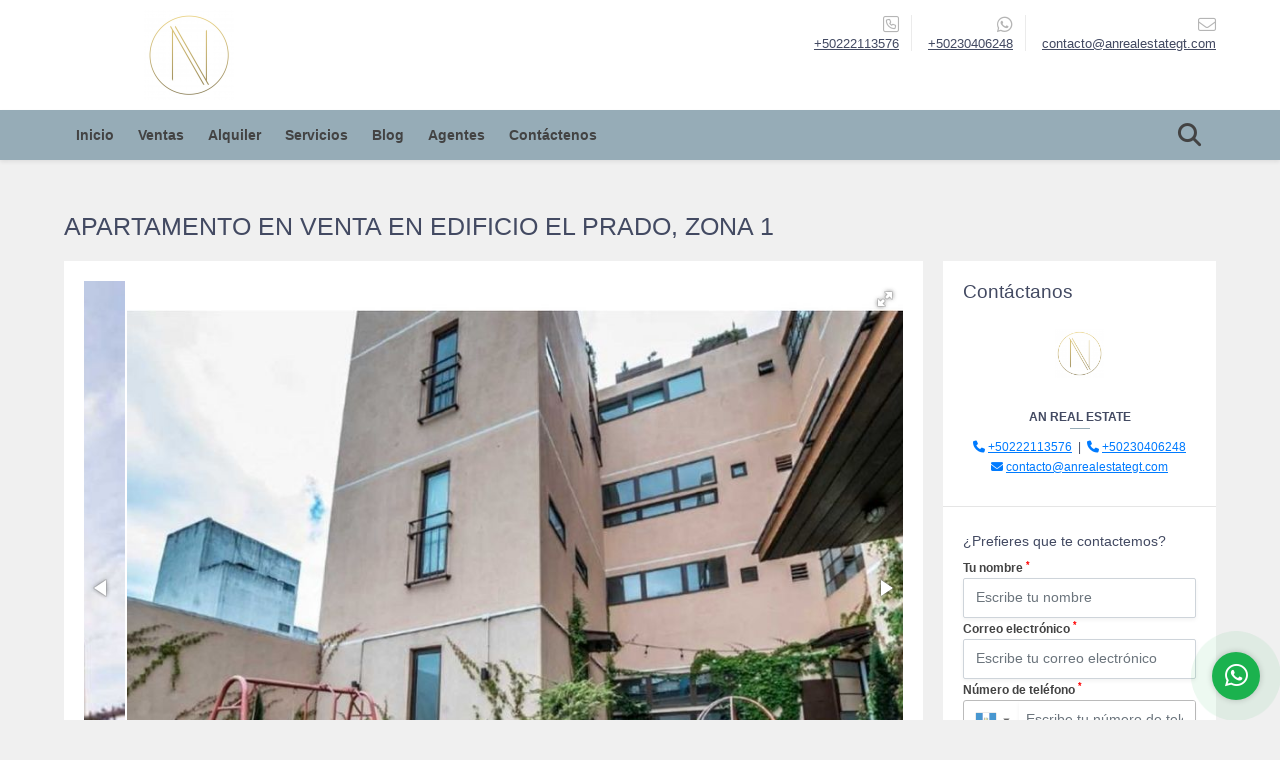

--- FILE ---
content_type: text/html; charset=UTF-8
request_url: https://anrealestategt.com/apartamento-venta-1-ciudad-de-guatemala/2715790
body_size: 11054
content:
<!DOCTYPE html>
<html lang="es">
    <head>
        <meta charset="utf-8">
        <meta name="viewport" content="width=device-width, initial-scale=1.0, user-scalable=no">
        <meta name="author" content="Wasi.co">
        <meta name="description" content="  Apartamento zona 1 de 46 mt²  1 habitacion con walking closet  1 baño completo  Balcon con vista Jardin  Aceptan Airbnb&amp;nbsp;  El edificio no cuenta con pa">
        <meta name="Keywords" content="Inmobiliaria confiable en Guatemala,  Buscar casa en Guatemala,  Comprar apartamento Guatemala,  Casas en venta Guatemala,  apartamentos en renta,  Asesor inmobiliario de confianza,  Empresa de bienes raíces con licencia, Real Estate en Guatemala, R">
        <meta name="Language" content="Spanish">
        <meta name="Designer" content="www.wasi.co">
        <meta name="distribution" content="Global">
        <meta name="Robots" content="INDEX,FOLLOW">
        <meta name="csrf-token" content="Gh592DHyYQWUv5L3surhSqq7sttBVJEVuvhOdLP4">

        <title>APARTAMENTO EN VENTA EN EDIFICIO EL PRADO, ZONA 1 - US$89,000 USD</title>

        <!-- og tags -->
        <meta property="og:description" content="  Apartamento zona 1 de 46 mt²  1 habitacion con walking closet  1 baño completo  Balcon con vista Jardin  Aceptan Airbnb&amp;nbsp;  El edificio no cuenta con pa" />
        <meta property="og:title" content="APARTAMENTO EN VENTA EN EDIFICIO EL PRADO, ZONA 1 - US$89,000 USD" />
        <meta property="og:type" content="website" />
        <meta property="og:url" content="https://anrealestategt.com/apartamento-venta-1-ciudad-de-guatemala/2715790" />
        <meta property="og:image" content="https://images.wasi.co/inmuebles/b_venta_de_apartamento_edificio_1684006295-9684_1081.jpg" />
        <meta property="og:image:width" content="300" />
        <meta property="og:image:height" content="225" />
        <meta property="og:site_name" content="anrealestategt.com" />

        <!-- og tags google+ -->
        <meta itemprop="description" content="  Apartamento zona 1 de 46 mt²  1 habitacion con walking closet  1 baño completo  Balcon con vista Jardin  Aceptan Airbnb&amp;nbsp;  El edificio no cuenta con pa">

        <!-- og tags twitter-->
        <meta name="twitter:card" value="  Apartamento zona 1 de 46 mt²  1 habitacion con walking closet  1 baño completo  Balcon con vista Jardin  Aceptan Airbnb&amp;nbsp;  El edificio no cuenta con pa">

                    <link href="https://images.wasi.co/inmuebles/b_venta_de_apartamento_edificio_1684006295-9684_1081.jpg" rel="image_src"/>
        
        <link rel="shortcut icon" href="https://images.wasi.co/empresas/f20211130085621.png" />
        <!-- ------------ Main Style ------------ -->
                    <link href="https://anrealestategt.com/css/v1/pro9/style.min.css?v11769301446" async rel="stylesheet" type="text/css"/>
            <link href="https://anrealestategt.com/css/v1/pro9/fonts.min.css?v11769301446" async rel="stylesheet" type="text/css"/>
                                          <link href="https://anrealestategt.com/css/v1/pro9/skins/pweter.min.css?v11769301446" async rel="stylesheet" type="text/css"/>
                                          <!--skin colors-->
        <!--<link href="css/skin/{color}.min.css" rel="stylesheet" type="text/css"/>-->
        <!--<link rel="stylesheet" href="https://cdn.jsdelivr.net/npm/bootstrap-select@1.14.0-beta3/dist/css/bootstrap-select.min.css">-->

                                    <script type="application/ld+json">
        {"@context":"http://www.schema.org","@type":"house","url":"https://anrealestategt.com/apartamento-venta-1-ciudad-de-guatemala/2715790","name":"APARTAMENTO EN VENTA EN EDIFICIO EL PRADO, ZONA 1","description":"<ul>\n <li>Apartamento zona 1 de 46 mt²</li>\n <li>1 habitacion con walking closet</li>\n <li>1 baño completo</li>\n <li>Balcon con vista Jardin</li>\n <li>Aceptan Airbnb&nbsp;</li>\n <li>El edificio no cuenta con parqueos</li>\n <li>IUSI&nbsp;Q1,160.00 trimestral&nbsp;</li>\n <li>Mantenimiento Q530.00 mensuales incluye seguridad y limpieza de áreas comunes</li>\n</ul>\n\n<p>AMENIDADES</p>\n\n<p>Columpios, bussines center, gimnasio</p>\n\n<p>PRECIO DE VENTA $89,000.00 + impuestos y gastos legales</p>","address":"Zona 1","image":"https://image.wasi.co/[base64]","geo":{"@type":"GeoCoordinates","latitude":"14.6349149","longitude":"-90.5068824"},"numberOfRooms":"1","telephone":"+50222113576 +50230406248"}    </script>
        <script src="https://www.google.com/recaptcha/api.js?hl=es" async defer></script>
    </head>
    <body>
            <header>
    <div class="container-fluid">
        <div class="area-header auto_margin">
            <div class="row">
                <div class="col-lg-2 col-md-3">
                    <div class="logo">
                        <a href="https://anrealestategt.com"><img src="https://images.wasi.co/empresas/b20231028014012.png"  data-2x="https://images.wasi.co/empresas/2xb20231028014012.png" onerror="this.src='https://images.wasi.co/empresas/b20231028014012.png'" width="250" class="img-retina center-block" title="Logo empresa" alt="encuentra la propiedad ideal en guatemala con an real estate"></a>
                    </div>
                </div>
                <div class="col-lg-10 col-md-9 hidden-sm-down">
                    <div class="area-contact">
                                                <div class="data">
                            <i class="fal fa-phone-square"></i>
                            <span><a href="tel:+50222113576">+50222113576</a></span>
                        </div>
                                                                        <div class="data">
                            <i class="fab fa-whatsapp"></i>
                            <span><a href="tel:+50230406248">+50230406248</a></span>
                        </div>
                                                <div class="data">
                            <a href="mailto:&#99;&#111;&#110;&#116;&#97;&#99;&#116;&#111;&#64;&#97;&#110;&#114;&#101;&#97;&#108;&#101;&#115;&#116;&#97;&#116;&#101;&#103;&#116;&#46;&#99;&#111;&#109;" class="notranslate">
                            <i class="fal fa-envelope"></i>
                            <span>&#99;&#111;&#110;&#116;&#97;&#99;&#116;&#111;&#64;&#97;&#110;&#114;&#101;&#97;&#108;&#101;&#115;&#116;&#97;&#116;&#101;&#103;&#116;&#46;&#99;&#111;&#109;</span>
                            </a>
                        </div>
                    </div>
                    <div class="google-lang" >
                        <div id="google_translate_element"></div>
                    </div>
                </div>
            </div>
        </div>
    </div>
</header>

    <nav id="wrapFix" class="main-menu hidden-md-down">
    <div class="topMenu auto_margin">
        <div class="flat-mega-menu">
            <ul id="idrop" class="mcollapse changer">
                <li><a href="https://anrealestategt.com" >Inicio</a></li>
                                                                    <li><a href="https://anrealestategt.com/s/ventas">Ventas</a>
                        <ul class="drop-down one-column hover-fade">
                                                                                                <li><a href="https://anrealestategt.com/s/apartamento/ventas?id_property_type=2&amp;business_type%5B0%5D=for_sale">Apartamento (96)</a></li>
                                                                                                                                <li><a href="https://anrealestategt.com/s/bodega/ventas?id_property_type=8&amp;business_type%5B0%5D=for_sale">Bodega (3)</a></li>
                                                                                                                                <li><a href="https://anrealestategt.com/s/bungalow/ventas?id_property_type=22&amp;business_type%5B0%5D=for_sale">Bungalow (1)</a></li>
                                                                                                                                                                                                                                                        <li><a href="https://anrealestategt.com/s/casa/ventas?id_property_type=1&amp;business_type%5B0%5D=for_sale">Casa (69)</a></li>
                                                                                                                                <li><a href="https://anrealestategt.com/s/casa-de-playa/ventas?id_property_type=24&amp;business_type%5B0%5D=for_sale">Casa de Playa (7)</a></li>
                                                                                                                                                                                                                                                                                                                                                                                                                                            <li><a href="https://anrealestategt.com/s/edificio/ventas?id_property_type=16&amp;business_type%5B0%5D=for_sale">Edificio (1)</a></li>
                                                                                                                                <li><a href="https://anrealestategt.com/s/finca/ventas?id_property_type=7&amp;business_type%5B0%5D=for_sale">Finca (4)</a></li>
                                                                                                                                                                                                                                                                                                                                                                                <li><a href="https://anrealestategt.com/s/hoteles/ventas?id_property_type=12&amp;business_type%5B0%5D=for_sale">Hoteles (1)</a></li>
                                                                                                                                <li><a href="https://anrealestategt.com/s/local/ventas?id_property_type=3&amp;business_type%5B0%5D=for_sale">Local (4)</a></li>
                                                                                                                                <li><a href="https://anrealestategt.com/s/loft/ventas?id_property_type=14&amp;business_type%5B0%5D=for_sale">Loft (3)</a></li>
                                                                                                                                <li><a href="https://anrealestategt.com/s/lote-terreno/ventas?id_property_type=5&amp;business_type%5B0%5D=for_sale">Lote / Terreno (5)</a></li>
                                                                                                                                                                                                                                                                                                                                                                                <li><a href="https://anrealestategt.com/s/oficina/ventas?id_property_type=4&amp;business_type%5B0%5D=for_sale">Oficina (6)</a></li>
                                                                                                                                                                                                                                                        <li><a href="https://anrealestategt.com/s/proyecto/ventas?id_property_type=29&amp;business_type%5B0%5D=for_sale">Proyecto (2)</a></li>
                                                                                                                                <li><a href="https://anrealestategt.com/s/terreno/ventas?id_property_type=32&amp;business_type%5B0%5D=for_sale">Terreno (36)</a></li>
                                                                                                                                                </ul>
                    </li>
                                                                                    <li><a href="https://anrealestategt.com/s/alquiler">Alquiler</a>
                        <ul class="drop-down one-column hover-fade">
                                                                                                <li><a href="https://anrealestategt.com/s/apartamento/alquiler?id_property_type=2&amp;business_type%5B0%5D=for_rent">Apartamento (26)</a></li>
                                                                                                                                <li><a href="https://anrealestategt.com/s/bodega/alquiler?id_property_type=8&amp;business_type%5B0%5D=for_rent">Bodega (17)</a></li>
                                                                                                                                                                                                                                                                                                                    <li><a href="https://anrealestategt.com/s/casa/alquiler?id_property_type=1&amp;business_type%5B0%5D=for_rent">Casa (9)</a></li>
                                                                                                                                <li><a href="https://anrealestategt.com/s/casa-de-playa/alquiler?id_property_type=24&amp;business_type%5B0%5D=for_rent">Casa de Playa (19)</a></li>
                                                                                                                                                                                                                                                                                                                    <li><a href="https://anrealestategt.com/s/consultorio/alquiler?id_property_type=15&amp;business_type%5B0%5D=for_rent">Consultorio (1)</a></li>
                                                                                                                                                                                            <li><a href="https://anrealestategt.com/s/edificio/alquiler?id_property_type=16&amp;business_type%5B0%5D=for_rent">Edificio (1)</a></li>
                                                                                                                                                                                                                                                                                                                                                                                                                                            <li><a href="https://anrealestategt.com/s/hoteles/alquiler?id_property_type=12&amp;business_type%5B0%5D=for_rent">Hoteles (4)</a></li>
                                                                                                                                <li><a href="https://anrealestategt.com/s/local/alquiler?id_property_type=3&amp;business_type%5B0%5D=for_rent">Local (11)</a></li>
                                                                                                                                <li><a href="https://anrealestategt.com/s/loft/alquiler?id_property_type=14&amp;business_type%5B0%5D=for_rent">Loft (1)</a></li>
                                                                                                                                                                                                                                                                                                                                                                                                                                            <li><a href="https://anrealestategt.com/s/oficina/alquiler?id_property_type=4&amp;business_type%5B0%5D=for_rent">Oficina (21)</a></li>
                                                                                                                                                                                                                                                                                                                    <li><a href="https://anrealestategt.com/s/terreno/alquiler?id_property_type=32&amp;business_type%5B0%5D=for_rent">Terreno (10)</a></li>
                                                                                                                                <li><a href="https://anrealestategt.com/s/vacacional/alquiler?id_property_type=11&amp;business_type%5B0%5D=for_rent">Vacacional (2)</a></li>
                                                                                    </ul>
                    </li>
                                                                                                                    <li><a href="https://anrealestategt.com/main-servicios.htm" >Servicios</a></li>
                                                                    <li><a href="https://anrealestategt.com/blog" >Blog</a></li>
                                                    <li><a href="https://anrealestategt.com/asesores" >Agentes</a></li>
                                                                                <li><a href="https://anrealestategt.com/main-contactenos.htm" >Contáctenos</a></li>
                <li class="search-bar hidden-md-down"><i class="fa fa-search"></i>
                    <ul class="drop-down" style="display: none;">
                        <form method="GET" action="https://anrealestategt.com/s" accept-charset="UTF-8" onSubmit="$(&#039;input[type=&quot;submit&quot;]&#039;).attr(&quot;disabled&quot;,&quot;disabled&quot;);">
                        <table>
                            <tbody>
                            <tr>
                                <td><input type="text" id="matchLabel" placeholder="Buscar en el sitio" value="" name="match"></td>
                                <td><input class="btn" type="submit" value="Buscar"></td>
                            </tr>
                            </tbody>
                        </table>
                        </form>
                    </ul>
                </li>
            </ul>
        </div>
    </div>
</nav>
<div id="mobile" style="position: relative;">
    <div class="mobile_search hidden-lg-up">
        <a href="#" class="show_hide"><i class="fas fa-search"></i></a>
    </div>
</div>

<!--mobile search-->
<div class="slidingSearch">
    <div class="input-group">
        <form method="GET" action="https://anrealestategt.com/s" accept-charset="UTF-8" onSubmit="$(&#039;input[type=&quot;submit&quot;]&#039;).attr(&quot;disabled&quot;,&quot;disabled&quot;);">
        <table>
            <tbody>
            <tr>
                <td> <input type="text" class="form-control" aria-label="" placeholder="Buscar por:" value="" name="match"></td>
                <td><input class="btn" type="submit" value="Buscar"></td>
            </tr>
            </tbody>
        </table>
        </form>
        <div class="input-group-append">
        </div>
    </div>
</div>
<!--end -->

                    <div id="app">
                <section class="mt-4">
            <div class="container-fluid">
                <div class="area-description auto_margin">
                    <div class="row">
                        <div class="col-xl-12">
                            <div class="head_title">
                                <h1>APARTAMENTO EN VENTA EN EDIFICIO EL PRADO, ZONA 1</h1>
                                <div class="tt-sqr"><span class="square"></span></div>
                            </div>
                        </div>
                        <div class="col-xl-9 col-lg-8">
                            <div class="Mod">
                                <div class="row">
                                    <div class="col-lg-12">
                                        <div class="row">
                                            <div class="col-lg-12">
                                                <div class="Gallery ">
    <div class="layout">
                <div class="fotorama" data-width="100%" data-height="auto" data-swipe="true" data-allowfullscreen="true" data-thumbwidth="90" data-nav="thumbs" data-autoplay="3000">
                                            <a href="https://image.wasi.co/[base64]"><img src="https://image.wasi.co/[base64]" onerror="this.height='734';checkImage('2715790','201274845')" alt="apartamento en venta en edificio el prado zona 1" ></a>
                                            <a href="https://image.wasi.co/[base64]"><img src="https://image.wasi.co/[base64]" onerror="this.height='734';checkImage('2715790','201274846')" alt="apartamento en venta en edificio el prado zona 1" ></a>
                                            <a href="https://image.wasi.co/[base64]"><img src="https://image.wasi.co/[base64]" onerror="this.height='734';checkImage('2715790','201274847')" alt="apartamento en venta en edificio el prado zona 1" ></a>
                                            <a href="https://image.wasi.co/[base64]"><img src="https://image.wasi.co/[base64]" onerror="this.height='734';checkImage('2715790','201274848')" alt="apartamento en venta en edificio el prado zona 1" ></a>
                                            <a href="https://image.wasi.co/[base64]"><img src="https://image.wasi.co/[base64]" onerror="this.height='734';checkImage('2715790','201274849')" alt="apartamento en venta en edificio el prado zona 1" ></a>
                                            <a href="https://image.wasi.co/[base64]"><img src="https://image.wasi.co/[base64]" onerror="this.height='734';checkImage('2715790','201274850')" alt="apartamento en venta en edificio el prado zona 1" ></a>
                                            <a href="https://image.wasi.co/[base64]"><img src="https://image.wasi.co/[base64]" onerror="this.height='734';checkImage('2715790','201274851')" alt="apartamento en venta en edificio el prado zona 1" ></a>
                                            <a href="https://image.wasi.co/[base64]"><img src="https://image.wasi.co/[base64]" onerror="this.height='734';checkImage('2715790','201274852')" alt="apartamento en venta en edificio el prado zona 1" ></a>
                                            <a href="https://image.wasi.co/[base64]"><img src="https://image.wasi.co/[base64]" onerror="this.height='734';checkImage('2715790','201274853')" alt="apartamento en venta en edificio el prado zona 1" ></a>
                                            <a href="https://image.wasi.co/[base64]"><img src="https://image.wasi.co/[base64]" onerror="this.height='734';checkImage('2715790','201274854')" alt="apartamento en venta en edificio el prado zona 1" ></a>
                                            <a href="https://image.wasi.co/[base64]"><img src="https://image.wasi.co/[base64]" onerror="this.height='734';checkImage('2715790','201274855')" alt="apartamento en venta en edificio el prado zona 1" ></a>
                                            <a href="https://image.wasi.co/[base64]"><img src="https://image.wasi.co/[base64]" onerror="this.height='734';checkImage('2715790','201274856')" alt="apartamento en venta en edificio el prado zona 1" ></a>
                                            <a href="https://image.wasi.co/[base64]"><img src="https://image.wasi.co/[base64]" onerror="this.height='734';checkImage('2715790','201274857')" alt="apartamento en venta en edificio el prado zona 1" ></a>
                                            <a href="https://image.wasi.co/[base64]"><img src="https://image.wasi.co/[base64]" onerror="this.height='734';checkImage('2715790','201274858')" alt="apartamento en venta en edificio el prado zona 1" ></a>
                                            <a href="https://image.wasi.co/[base64]"><img src="https://image.wasi.co/[base64]" onerror="this.height='734';checkImage('2715790','201274859')" alt="apartamento en venta en edificio el prado zona 1" ></a>
                                            <a href="https://image.wasi.co/[base64]"><img src="https://image.wasi.co/[base64]" onerror="this.height='734';checkImage('2715790','201274860')" alt="apartamento en venta en edificio el prado zona 1" ></a>
                    </div>
    </div>
</div>
                                            </div>
                                            <div class="col-lg-12">
                                                <div class="row">
                                                                                                            <div class="col-md-12">
                                                            <div class="mb-3 BloqRecorridos">
                                                                                                                                    <a href="#!" onclick="streetViewPage()" class="btn btn-street btn-outline-danger waves-effect" title="Street View"><img src="/images/yellow man.png" alt="Street View"><span class="tt">Google</span> Street View</a>
                                                                                                                                                                                                                                                            </div>
                                                            <hr>
                                                        </div>
                                                                                                        <div class="col-md-12">
                                                        <span class="code-ref"> <i class="fal fa-barcode-read"></i> <strong>Código</strong>: 2715790</span>
                                                                                                                    <div class="blq_precio precio mb-3  border-right-0">
                                                                Precio de venta
                                                                <p class="pr1">US$89,000</p>
                                                                Dólares Americanos
                                                            </div>
                                                                                                                                                                    </div>
                                                    <div class="col-md-12">
        <hr>
        <div class="row">
        <div class="customShareBtn pt-3 col-md-6">
            <div class="cBtn btnFicha" id="modalpdf"  >
                <a href="" data-toggle="modal" data-target="#modelGetPdf" class="btnPdf waves-effect waves-light"><i class="fas fa-file-pdf"></i> <span class="txt1">Descargar <br> información</span> </a>
            </div>
            <div class="cBtn btnFicha" id="getpdf" style="display:none">
                <a target="_blank" href="https://anrealestategt.com/get-pdf/2715790" class="btnPdf waves-effect waves-light"><i class="fas fa-file-pdf"></i> <span class="txt1">Descargar <br> información</span> </a>
            </div>
                            <div class="cBtn btnMail">
                    <a href="" data-toggle="modal" data-target="#modelIdSend" class="btnMail waves-effect waves-light"><i class="fas fa-envelope"></i> <span class="txt2">Recomendar inmueble <br> por correo electrónico</span></a>                                                   
                </div>
                    </div>
        <div class="col-md-6 align-self-center">
            <span>Compartir</span>
            <ul class="share">
        <div class="sharethis-inline-share-buttons"></div>
</ul>
        </div>
    </div>
        <hr>
    </div>
                                                </div>
                                            </div>
                                            <div class="col-lg-12">
    
    <div class="title">
        <h3>Detalles del inmueble</h3>

        <span class="line"></span>
    </div>

    <div class="list-info-1a">

        <ul class="list-li row">
            <li class="col-lg-4 col-md-4 col-sm-4"><strong>País:</strong> Guatemala</li>
            <li class="col-lg-4 col-md-4 col-sm-4"><strong>Estado / Departamento:</strong> Guatemala</li>
            <li class="col-lg-4 col-md-4 col-sm-4"><strong>Ciudad:</strong> Ciudad de Guatemala</li>
                                        <li class="col-lg-4 col-md-4 col-sm-4"><strong>Zona:</strong> 1</li>
                        <li class="col-lg-4 col-md-4 col-sm-4"><strong>Código:</strong> 2715790</li>
            <li class="col-lg-4 col-md-4 col-sm-4"><strong>Estado:</strong> Usado</li>
                            <li class="col-lg-4 col-md-4 col-sm-4"><strong>Área Construida:</strong> 46 m&sup2;</li>
                                                                <li class="col-lg-4 col-md-4 col-sm-4"><strong>Habitaciones:</strong> 1</li>
                                        <li class="col-lg-4 col-md-4 col-sm-4"><strong>Baño:</strong> 1</li>
                                                                                                <li class="col-lg-4 col-md-4 col-sm-4"><strong>Tipo de inmueble:</strong> Apartamento </li>
                                    <li class="col-lg-4 col-md-4 col-sm-4"><strong>Tipo de negocio:</strong> Venta </li>
                                </ul>
    </div>
</div>
                                        </div>
                                    </div>

                                    <div class="col-md-12 ">
        <div class="title ">
                            <h3>Características internas</h3>
                                    <span class="line"></span>
                    </div>

        <div class="list-info-2a">
            <ul class="row">
                                    <li class="col-sm-4">Balcón</li>
                            </ul>
        </div>
    </div>

                                    <div class="col-md-12 ">
        <div class="title ">
                            <h3>Características externas</h3>
                                    <span class="line"></span>
                    </div>

        <div class="list-info-2a">
            <ul class="row">
                                    <li class="col-sm-4">Acceso pavimentado</li>
                                    <li class="col-sm-4">Oficina de negocios</li>
                                    <li class="col-sm-4">Zona infantil</li>
                            </ul>
        </div>
    </div>
                                                                                                                <div class="col-12">
                                            <hr>
                                        </div>
                                        <div class="col-md-12">
                                            <div class="title">
                                                <h3>Descripción Adicional</h3>
                                                <span class="line"></span>
                                            </div>

                                            <p><ul>
 <li>Apartamento zona 1 de 46 mt²</li>
 <li>1 habitacion con walking closet</li>
 <li>1 baño completo</li>
 <li>Balcon con vista Jardin</li>
 <li>Aceptan Airbnb&nbsp;</li>
 <li>El edificio no cuenta con parqueos</li>
 <li>IUSI&nbsp;Q1,160.00 trimestral&nbsp;</li>
 <li>Mantenimiento Q530.00 mensuales incluye seguridad y limpieza de áreas comunes</li>
</ul>

<p>AMENIDADES</p>

<p>Columpios, bussines center, gimnasio</p>

<p>PRECIO DE VENTA $89,000.00 + impuestos y gastos legales</p></p>
                                                                                    </div>
                                                                    </div>
                            </div>
                                                            <div class="Mod">
                                                                                                                <div class="Bloque_Mapa">
                                            <div class="head">
                                                <h4><i class="fas fa-map-marker-alt"></i> Mapa</h4>
                                            </div>
                                            <div class="media-content">
                                                <div style="overflow:hidden;width:100%;height: 390px;">
                                                    <div id="map_det" style="width:100%; height:390px"></div>
    <link rel="stylesheet" href="https://cdnjs.cloudflare.com/ajax/libs/leaflet/1.3.4/leaflet.css">
                                                    </div>
                                            </div>
                                        </div>
                                                                                                                <div class="row">
                                                                                            <div class="col-md-12">
                                                    <div class="Bloque_StreeView">
                                                        <div class="head">
                                                            <h4><i class="fas fa-street-view"></i> Street View</h4>
                                                        </div>
                                                        <div class="body">
                                                            <div class="layout_c">
                                                                <div><a href="#!" onclick="streetViewPage()" class="btn btn-street"></a></div>
                                                                <div class="link"><a id="tab_street_view" href="#!" onclick="streetViewPage()">Ver Ubicación </a> en <strong>street view</strong></div>
                                                            </div>
                                                            <div class="street_tool">
                                                                <a href="#!" onclick="streetViewPage()"></a>
                                                            </div>
                                                        </div>
                                                    </div>
                                                </div>
                                                                                                                                </div>
                                                                                                            <div class="col-12">
                                        <hr>
                                    </div>
                                </div>
                                                                                    <div class="Mod">
                                <div class="areaAsesor auto_margin d-none d-md-none d-lg-block">
    <div class="container-fluid">
        <div class="row">
            <div class="col-lg-5">
                <div class="asesor_info ">
                    <div class="title">
                        <h3>Contacte al agente</h3>
                                            </div>
                    <div class="row">
                        <div class="col-md-3" >
                            <figure class="mb-3" style="max-width: 100px; margin: auto;"><img src="https://images.wasi.co/empresas/b20231028014012.png" class="img-fluid" alt="AN REAL ESTATE"></figure>
                        </div>
                        <div class="col-md-9">
                            <div class="row">

                                <div class="col-md-12">
                                    <p>
                                        <strong>Nombre:</strong><br>
                                        <span class="notranslate">AN REAL ESTATE </span>
                                    </p>
                                </div>
                                                                <div class="col-md-12">
                                    <p>
                                        <strong>Teléfono Móvil:</strong><br>
                                        <a href="tel:+50230406248">+50230406248</a>
                                    </p>
                                </div>
                                                                                                <div class="col-md-12">
                                    <p>
                                        <strong>Teléfono Fijo:</strong><br>
                                        <a href="tel:+50222113576">+50222113576</a>
                                    </p>
                                </div>
                                                                <div class="col-md-12">
                                    <p class="text-truncate" data-toggle="tooltip" title="&#99;&#111;&#110;&#116;&#97;&#99;&#116;&#111;&#64;&#97;&#110;&#114;&#101;&#97;&#108;&#101;&#115;&#116;&#97;&#116;&#101;&#103;&#116;&#46;&#99;&#111;&#109;">
                                        <strong>Email:</strong><br>
                                        <a href="mailto:&#99;&#111;&#110;&#116;&#97;&#99;&#116;&#111;&#64;&#97;&#110;&#114;&#101;&#97;&#108;&#101;&#115;&#116;&#97;&#116;&#101;&#103;&#116;&#46;&#99;&#111;&#109;" class="notranslate">&#99;&#111;&#110;&#116;&#97;&#99;&#116;&#111;&#64;&#97;&#110;&#114;&#101;&#97;&#108;&#101;&#115;&#116;&#97;&#116;&#101;&#103;&#116;&#46;&#99;&#111;&#109;</a>
                                    </p>
                                </div>
                            </div>
                        </div>
                    </div>
                </div>
            </div>
            <div class="col-12 hidden-lg-up ">
                <hr>
            </div>
            <div class="col-lg-7">
                <div class="asesor_form pt-lg-3 pr-3 pb-3 pl-3">
                    <form-contact-bottom
                            city="445217"
                            country="185"
                            region="1682"
                            property="2715790"
                            country-company="185"
                            current="true"
                            title="apartamento-venta-1-ciudad-de-guatemala"
                    />
                </div>
            </div>
        </div>
    </div>
</div>
                            </div>
                        </div>
                        <div id="Asesor" class="col-xl-3 col-lg-4">
    <div class="right-aside">

        <div class="asesor company">
            <div class="head">
                <h5>Contáctanos</h5>
            </div>
            <div class="layout">
                <figure><img class="" src="https://images.wasi.co/empresas/b20231028014012.png" alt="AN REAL ESTATE"></figure>
            </div>
            <p class="name notranslate text-center">AN REAL ESTATE </p>
            <span class="line mx-auto"></span>
                            <p class="text-center mb-1">
                                            <i class="fas fa-phone text-primary"></i>
                        <a class="text-primary" href="tel:+50222113576">+50222113576</a>
                                                                &nbsp;|&nbsp;
                                                                <i class="fas fa-phone text-primary"></i>
                        <a class="text-primary" href="tel:+50230406248">+50230406248</a>
                                    </p>
                        <p class="text-center">
                <i class="fas fa-envelope text-primary"></i>
                <a href="mailto:&#99;&#111;&#110;&#116;&#97;&#99;&#116;&#111;&#64;&#97;&#110;&#114;&#101;&#97;&#108;&#101;&#115;&#116;&#97;&#116;&#101;&#103;&#116;&#46;&#99;&#111;&#109;" class="notranslate text-primary">&#99;&#111;&#110;&#116;&#97;&#99;&#116;&#111;&#64;&#97;&#110;&#114;&#101;&#97;&#108;&#101;&#115;&#116;&#97;&#116;&#101;&#103;&#116;&#46;&#99;&#111;&#109;</a>
            </p>
        </div>
        <hr>
        <form-contact-right
            city="445217"
            country="185"
            region="1682"
            property="2715790"
            country-company="185"
            title="apartamento-venta-1-ciudad-de-guatemala"
        />

    </div>
</div>
                    </div>
                </div>
                <!-- Modal -->
<div id="modal_send_property">
    <div class="modal fade" id="modelIdSend" tabindex="-1" role="dialog" aria-labelledby="modelTitleId" aria-hidden="true">
        <div class="modal-dialog modal-sm" role="document">
            <div class="modal-content modal-ofertar" style="border-radius: 3px">
                <div class="modal-header">
                    <h5 class="modal-title" id="exampleModalCenterTitle">Recomendación de inmueble</h5>
                    <button type="button" class="close" data-dismiss="modal" aria-label="Close">
                        <span aria-hidden="true">&times;</span>
                    </button>

                </div>
                <form-send-property
                        city="445217"
                        country="185"
                        region="1682"
                        property="2715790"
                />
            </div>
        </div>
    </div>
</div>
                <!-- Modal -->
<div id="modal_get_pdf">
        <div class="modal fade" id="modelGetPdf" tabindex="-1" role="dialog" aria-labelledby="modelTitleId" aria-hidden="true">
        <div class="modal-dialog modal-sm" role="document">
            <div class="modal-content modal-ofertar" style="border-radius: 3px">
                <div class="modal-header">
                    <h5 class="modal-title" id="exampleModalCenterTitle">Tus datos</h5>
                    <button type="button" class="close" data-dismiss="modal" aria-label="Close">
                        <span aria-hidden="true">&times;</span>
                    </button>

                </div>
                <form-get-pdf
                        city="445217"
                        country="185"
                        region="1682"
                        property="2715790"
                />
            </div>
        </div>
    </div>
    </div>
                <div class="modal_tour">
    <div id="iframe_link" class="modal fade fullscreen-modal" tabindex="-1" role="dialog" aria-labelledby="myExtraLargeModalLabel" aria-hidden="true">
        <div class="modal-dialog" role="document">
            <div class="modal-content">
                <div class="modal-header">
                    <h5 class="modal-title"><strong>Tour 360º</strong></h5>
                    <button type="button" class="close" data-dismiss="modal" aria-label="Close">
                        <span aria-hidden="true">&times;</span>
                    </button>
                </div>
                <div class="modal-body" style="height: 600px">
                    <div class="embed-responsive embed-responsive-21by9" style="height: 100%">
                        <iframe id="virtual_url" width="100%" height="100%"  src="" frameborder="0" allowfullscreen></iframe>
                    </div>
                </div>
            </div>
        </div>
    </div>
</div>
            </div>
        </section>
    </div>
    
    <footer class="pd-50" id="footer_app">
    <div class="container-fluid">
        <div class="areaFooter auto_margin">
            <div class="row">
                                <div class="col-lg-4">
                    <div class="content">
                                                    <h4>QUIÉNES SOMOS</h4>
                            <p>Asesores inmobiliarios diplomados y con licencia de corredor emitida por el Ministerio de Economía. En AN REAL ESTATE ofrecemos asesoría profesional, segura y personalizada para comprar, vender o rentar propiedades en Guatemala. </p>
                                                                            <p class="height_5"></p>
                            <div class="fb-page" data-href="https://www.facebook.com/anrealestategt/" data-tabs="timeline" data-height="70" data-small-header="true" data-adapt-container-width="true" data-hide-cover="false" data-show-facepile="true"><blockquote cite="https://www.facebook.com/anrealestategt" class="fb-xfbml-parse-ignore"><a href="https://www.facebook.com/anrealestategt/"></a></blockquote></div>
                                            </div>
                </div>
                                <div class="col-lg-3">
                    <div class="content">
                        <h4>UBICACIÓN Y CONTACTO</h4>
                        <address>
                            <strong>UBICACIÓN</strong> <br>
                            Boulevard Rafael Landivar 10-05 zona 16 Ciudad Cayalá Distrito Moda Edificio G Oficina 201, Guatemala Guatemala.<br>
                            <b>Ciudad de Guatemala - Guatemala - Guatemala</b>
                        </address>
                                                    <p>
                                <strong>MÓVIL</strong> <br>
                                <a href="tel:+50230406248">+50230406248</a>
                            </p>
                                                                            <p>
                                <strong>TELÉFONO</strong> <br>
                                <a href="tel:+50222113576">+50222113576</a>
                            </p>
                                                                        <p class="overflow">
                            <strong>EMAIL</strong> <br>
                            <a href="mailto:contacto@anrealestategt.com" class="notranslate">contacto@anrealestategt.com</a>
                        </p>
                                                                            <ul class="follow">
                                                                    <li><a href="https://www.facebook.com/anrealestategt" target="_blank" data-follow="facebook" title="facebook"><span>Facebook</span></a></li>
                                                                                                    <li><a href="http://twitter.com/#!/ANRealEstateGT" target="_blank" data-follow="x-twitter" title="X"><span>X</span></a></li>
                                                                                                    <li><a href="https://www.instagram.com/anrealestategt/" target="_blank" data-follow="instagram" title="instagram"><span>Instagram</span></a></li>
                                                                                                                                    <li><a href="https://www.youtube.com/@anrealestate5885" target="_blank" data-follow="youtube" title="youtube"><span>YouTube</span></a></li>
                                                                                                    <li><a href="https://www.tiktok.com/@anrealestategt?_t=ZM-8vyUz7f33gd&amp;_r=1" target="_blank" data-follow="tiktok" title="tiktok"><span>TikTok</span></a></li>
                                                            </ul>
                                            </div>
                </div>
                <div class="col-lg-2">
                    <div class="content">
                        <h4>INFORMACIÓN</h4>
                        <ul class="f_links">
                            <li><a href="https://anrealestategt.com">Inicio</a></li>
                                                                                                                                                <li><a href="https://anrealestategt.com/s/ventas">Ventas</a>
                                                                                                                                                                            <li><a href="https://anrealestategt.com/s/alquiler">Alquiler</a>
                                                                                                                                                <li><a href="https://anrealestategt.com/main-servicios.htm">Servicios</a></li>
                                                                                                                                                <li><a href="https://anrealestategt.com/blog">Blog</a></li>
                                                                                                                                            <li><a href="https://anrealestategt.com/main-contactenos.htm">Contáctenos</a></li>
                            <li><a href="/main-contenido-cat-6.htm">Políticas de privacidad</a></li>
                        </ul>
                    </div>
                </div>
                                <div class="col-lg-3">
                    <div class="content">
                        <div class="Oferte">
                            <i class="fal fa-home"></i>
                            <h5>Oferte su inmueble con nosotros</h5>
                            <!-- Button trigger modal -->
                            <a href="" data-toggle="modal" data-target="#modelId" class="btn btn-dark btn-shadow waves-effect"><strong>OFERTAR</strong></a>
                        </div>
                    </div>
                </div>
                            </div>
        </div>
    </div>
            <!-- Modal -->
<div id="modal_offer">
    <div class="modal fade" id="modelId" tabindex="-1" role="dialog" aria-labelledby="modelTitleId" aria-hidden="true">
        <div class="modal-dialog modal-sm" role="document">
            <div class="modal-content modal-ofertar" style="border-radius: 3px">
                <div class="modal-header">
                    <h5 class="modal-title" id="exampleModalCenterTitle">Ofertar</h5>
                    <button type="button" class="close" data-dismiss="modal" aria-label="Close">
                        <span aria-hidden="true">&times;</span>
                    </button>

                </div>
                <form-offer-property
                        city="445217"
                        country="185"
                        region="1682"
                />
            </div>
        </div>
    </div>
</div>    </footer>
    <!--Whatsapp Widget-->
<div class="whatsApp_widget">
    <div class="box-chat webp">
        <div class="get-comment-close close-widget-top"><i class="far fa-times"></i></div>
        <div class="head">
            <div class="row">
                <div class="col-9">
                    <figure><img src="https://images.wasi.co/empresas/b20231028014012.png" alt="AN REAL ESTATE"></figure>
                    <div class="empresa">
                        <span class="tt1">AN REAL ESTATE</span>
                        <span class="tt2">Whatsapp</span>
                    </div>
                </div>
                <div class="col-3 text-right">
                    <i class="fab fa-whatsapp"></i>
                </div>
            </div>
        </div>
        <div class="body">
            <div class="tag-label">Hoy</div>
            <div class="welcome_text arrow_box">
                Hola, buen día. Cómo puedo ayudarle el día de hoy?
                <span id="msg-time"></span>
            </div>
            <p>&nbsp;</p>
        </div>
        <div class="foot">
            <div class="input-group">
                <textarea id="text_whatsapp" data-autoresize rows="1" class="form-control textarea_whatsapp" placeholder="Enviar mensaje"></textarea>
                <div class="input-group-append">
                    <span id="send_w" class="input-group-text" onClick="javascript: window.open('https://wa.me/50230406248?text=Código: 2715790 - ' + document.getElementById('text_whatsapp').value);"><i class="fas fa-paper-plane"></i></span>
                </div>
            </div>
        </div>
    </div>

    <div class="sonar-wrapper">
        <div class="sonar-emitter">
            <div class="sonar-wave"></div>
        </div>
    </div>

    <div id="get-comment-btn" class="btn-whatsapp">
        <a href="#?"> <i class="fab fa-whatsapp"></i></a>
    </div>
</div>
<!--end-->

    <section id="Bottom">
    <div class="areaBottom auto_margin">
        <div class="container-fluid">
            <div class="row">
                <div class="col-md-6 hidden-sm-down">
                    <div class="copy">
                        ©2026 <strong>anrealestategt.com</strong>, todos los derechos reservados.
                    </div>
                </div>
                                <div class="col-md-6">
                    <div class="by">
                        <span>Powered by:</span> <b>wasi.co</b>
                    </div>
                </div>
                            </div>
        </div>
    </div>
</section>
                <script>
            var lang_locale = 'es';
            window.lang_custom = {"id_empresa":47834,"lang":"es","country_iso":"gt","es":{"models\/business_type":{"actions":{"sale":"Vender","transfer":"Permutar"},"rent":"Alquiler","sale":"Venta|Ventas"},"models\/company":{"contact_us":"Cont\u00e1ctenos","my_company":"Nuestra Empresa"},"models\/location":{"region":{"label":"Estado \/ Departamento"},"city":{"label":"Ciudad"},"location":{"label":"Localidad"},"zone":{"label":"Zona"}},"models\/news":{"label":"Blog|Blog"},"models\/property":{"area":{"label":"\u00c1rea"},"availability":{"rented":"Alquilado"},"bedroom":"Habitacion|Habitaciones","floor":"Piso","garage":"Garaje","maintenance_fee":"Valor Mantenimiento","property_condition":{"used":"Usado"}},"models\/property_feature":{"id":{"4":"Amueblado"}},"models\/property_type":{"id":{"2":"Apartamento|Apartamentos","3":"Local","5":"Lote \/ Terreno","7":"Finca","11":"Vacacional","14":"Loft|Lofts","21":"Penthouse","25":"Nivel","27":"Condominio","29":"Proyecto"}},"models\/service":{"label":"Servicio|Servicios"},"models\/user":{"label":"Agente|Agentes"}}};
        </script>
        <script>
            var city_label = 'Ciudad';
                                    var iso_country = 'GT';
        </script>
        <!-- Global JS -->
        <script src="https://anrealestategt.com/js/v1/pro9/global.min.js?v11769301447"></script>
                  <script src="https://anrealestategt.com/js/app.js?v11769301446"></script>
                        <!--<script src="https://cdn.jsdelivr.net/npm/bootstrap-select@1.14.0-beta3/dist/js/bootstrap-select.min.js"></script>-->
                <script src="https://anrealestategt.com/js/lazyload.min.js?v11769301446" async></script>
                <script src="https://anrealestategt.com/js/webp.js?v11769301447" async></script>
                                <script defer type="text/javascript">
            var _paq = _paq || [];
            /* tracker methods like "setCustomDimension" should be called before "trackPageView" */
            _paq.push(['trackPageView']);
            _paq.push(['enableLinkTracking']);
            (function() {
                var u="//wasiz.com/";
                _paq.push(['setTrackerUrl', u+'piwik.php']);
                _paq.push(['setSiteId', '41200']);
                var d=document, g=d.createElement('script'), s=d.getElementsByTagName('script')[0];
                g.type='text/javascript'; g.async=true; g.defer=true; g.src=u+'piwik.js'; s.parentNode.insertBefore(g,s);
            })();
        </script>
                                <script>
            setTimeout(function() {
                var headID = document.getElementsByTagName("head")[0];
                var newScript = document.createElement('script');
                newScript.src = '//translate.google.com/translate_a/element.js?cb=googleTranslateElementInit';
                headID.appendChild(newScript);
            }, 2000);
        </script>
        <script>
            function googleTranslateElementInit() {
                new google.translate.TranslateElement({
                    pageLanguage: 'es',
                    includedLanguages: 'de,en,pt,ru,fr,fa,zh-CN,zh-TW,ar,it,es,nl',
                    layout: google.translate.TranslateElement.InlineLayout.SIMPLE
                }, 'google_translate_element');
            }
        </script>
                                    <script>
        new Vue({
            el: '#app',
            mounted: function () {
                var customer={
                    first_name: '',
                    last_name: '',
                    email: '',
                    phone: '',
                };
                if(customer.first_name){
                    bus.$emit('contact-sent',{
                        email: customer.email,
                        phone: customer.phone,
                        first_name: customer.first_name,
                        last_name: customer.last_name
                    });
                }
            }
        });
    </script>
            <script type="text/javascript" src="https://platform-api.sharethis.com/js/sharethis.js#property=642af7abe5b5cc00191606ec&product=inline-share-buttons&source=platform" async="async"></script>
    <script>
        new Vue({
            el: '#footer_app',
        });
    </script>
            <script>
                        (function(d, s, id) {
                var js, fjs = d.getElementsByTagName(s)[0];
                if (d.getElementById(id)) return;
                js = d.createElement(s); js.id = id;
                js.src = 'https://connect.facebook.net/es/sdk.js#xfbml=1&version=v3.2&autoLogAppEvents=1';
                fjs.parentNode.insertBefore(js, fjs);
            }(document, 'script', 'facebook-jssdk'));
                    </script>
        <script src="https://cdnjs.cloudflare.com/ajax/libs/leaflet/1.3.4/leaflet.js"></script>
        <script>
                var latitude ='14.6349149';
                var longitude = '-90.5068824';
                var type_publish = '3';
                var points = {"grocery_or_supermarket":[],"school":[],"university":[],"restaurant":[]};
        </script>
            <input type="text" id="trc" value="" disabled="disabled" style="display: none">
    </body>
</html>
